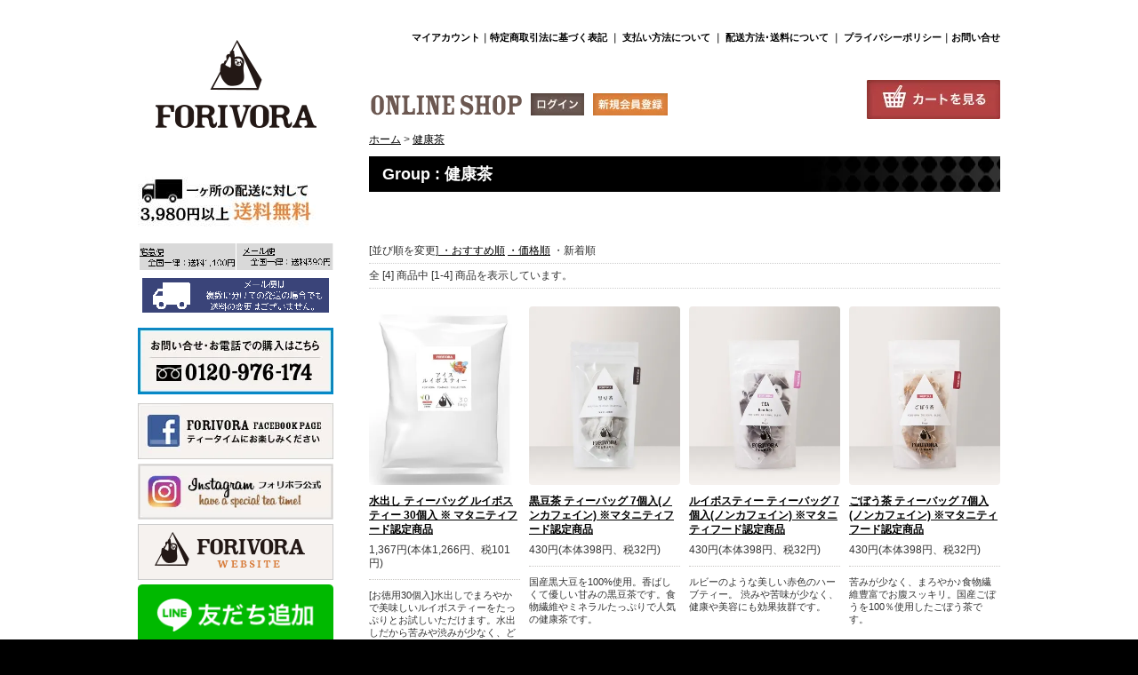

--- FILE ---
content_type: text/html; charset=EUC-JP
request_url: https://www.forivora-shop.com/?mode=grp&gid=1785132&sort=n
body_size: 8776
content:
<!DOCTYPE html PUBLIC "-//W3C//DTD XHTML 1.0 Transitional//EN" "http://www.w3.org/TR/xhtml1/DTD/xhtml1-transitional.dtd">
<html xmlns:og="http://ogp.me/ns#" xmlns:fb="http://www.facebook.com/2008/fbml" xmlns:mixi="http://mixi-platform.com/ns#" xmlns="http://www.w3.org/1999/xhtml" xml:lang="ja" lang="ja" dir="ltr">
<head>
<meta http-equiv="content-type" content="text/html; charset=euc-jp" />
<meta http-equiv="X-UA-Compatible" content="IE=edge,chrome=1" />
<title>健康茶 - 〈 紅茶 ティーバッグ / 珈琲 バッグ 専門店 〉 FORIVORA TEABAGS 公式通販｜ティータイムのお店</title>
<meta name="Keywords" content="健康茶,ティーバッグコーヒー,ドリップ,ドリップコーヒー,デカフェ,カフェインレス,カフェインレスコーヒー,フォリボラ,forivora,紅茶,ティーバッグ,ティーパック,コーヒー,ジャスミン,アールグレイ,ダージリン,金平糖入りフレーバーティー,シナモンジンジャー,黒豆茶,ごぼう茶,フルーツティー,ローズヒップティー,ハーブティー,トロピカルフルーツティー,水出し紅茶,ルイボスティー,ノンカフェイン,カフェイン,紅茶専門店,通販,内祝い,ギフト,プチギフト,お中元,お歳暮,お年賀,誕生日プレゼント,プレゼント,オリジナル,かわいい,おしゃれ,おいしい,人気,お礼,マスカットティー,ピーチティー,ルイボスアールグレイ,紅茶お試し,コーヒーお試し,ラテお試し,ティーラテ,水出し,アイスティー,和紅茶,やぶきた茶,べにふうき" />
<meta name="Description" content="ティータイムのお店｜FORIVORA TEABAGS(フォリボラティーバッグス)はティータイムをもっとわくわくさせる紅茶ティーバッグ/コーヒー/ラテの公式オンラインショップです。ティーバッグ充填工場直営・お客様の元へ直送しているため、こだわりのお茶やコーヒーを手軽においしくお楽しみいただけます。プレゼント・ギフトや手土産、御祝にもぜひご利用くださいませ。" />
<meta name="Author" content="FORIVORA TEABAGS｜コウセイ産業株式会社" />
<meta name="Copyright" content="FORIVORA TEABAGS｜コウセイ産業株式会社" />
<meta http-equiv="content-style-type" content="text/css" />
<meta http-equiv="content-script-type" content="text/javascript" />
<link rel="stylesheet" href="https://img08.shop-pro.jp/PA01199/556/css/3/index.css?cmsp_timestamp=20260105081847" type="text/css" />

<link rel="alternate" type="application/rss+xml" title="rss" href="https://www.forivora-shop.com/?mode=rss" />
<link rel="alternate" media="handheld" type="text/html" href="https://www.forivora-shop.com/?mode=grp&gid=1785132&sort=n" />
<link rel="shortcut icon" href="https://img08.shop-pro.jp/PA01199/556/favicon.ico?cmsp_timestamp=20240418172903" />
<script type="text/javascript" src="//ajax.googleapis.com/ajax/libs/jquery/1.7.2/jquery.min.js" ></script>
<meta property="og:title" content="健康茶 - 〈 紅茶 ティーバッグ / 珈琲 バッグ 専門店 〉 FORIVORA TEABAGS 公式通販｜ティータイムのお店" />
<meta property="og:description" content="ティータイムのお店｜FORIVORA TEABAGS(フォリボラティーバッグス)はティータイムをもっとわくわくさせる紅茶ティーバッグ/コーヒー/ラテの公式オンラインショップです。ティーバッグ充填工場直営・お客様の元へ直送しているため、こだわりのお茶やコーヒーを手軽においしくお楽しみいただけます。プレゼント・ギフトや手土産、御祝にもぜひご利用くださいませ。" />
<meta property="og:url" content="https://www.forivora-shop.com?mode=grp&gid=1785132&sort=n" />
<meta property="og:site_name" content="〈 紅茶 ティーバッグ / 珈琲 バッグ 専門店 〉 FORIVORA TEABAGS 公式通販｜ティータイムのお店" />
<meta property="og:image" content=""/>
<!-- Global site tag (gtag.js) - Google Analytics -->
<script async src="https://www.googletagmanager.com/gtag/js?id=G-HT0WY140NV"></script>
<script>
  window.dataLayer = window.dataLayer || [];
  function gtag(){dataLayer.push(arguments);}
  gtag('js', new Date());

  gtag('config', 'G-HT0WY140NV');
</script>
<script type="text/javascript">

  var _gaq = _gaq || [];
  _gaq.push(['_setAccount', 'UA-36816647-2']);
  _gaq.push(['_trackPageview']);

  (function() {
    var ga = document.createElement('script'); ga.type = 'text/javascript'; ga.async = true;
    ga.src = ('https:' == document.location.protocol ? 'https://ssl' : 'http://www') + '.google-analytics.com/ga.js';
    var s = document.getElementsByTagName('script')[0]; s.parentNode.insertBefore(ga, s);
  })();

</script>
<meta name="ecbooster" content="ae4b2b03-cb47-4274-873b-1937223a6353" />
<script>
  !(function (w, d, t, u, n, s, c) {
    w[n] = w[n] || function () {
      (w[n].queue = w[n].queue || []).push(arguments);
    };
    s = d.createElement(t);
    c = d.getElementsByTagName(t)[0];
    s.async = 1;
    s.src = u;
    c.parentNode.insertBefore(s, c);
  })(window, document, 'script', 'https://tag.ecbooster.jp/production/colormeshop/ae4b2b03-cb47-4274-873b-1937223a6353/3d4ec547-c8c3-4344-9047-ce7c4d13c6d7.js', 'ecbooster_tag');
</script>

<meta name="google-site-verification" content="WYEvvpAiIwbf4B-JOtBpX4SiCedi8jDnQp_GofUozpE" />
<script>
  var Colorme = {"page":"product_list","shop":{"account_id":"PA01199556","title":"\u3008 \u7d05\u8336 \u30c6\u30a3\u30fc\u30d0\u30c3\u30b0 \/ \u73c8\u7432 \u30d0\u30c3\u30b0 \u5c02\u9580\u5e97 \u3009 FORIVORA TEABAGS \u516c\u5f0f\u901a\u8ca9\uff5c\u30c6\u30a3\u30fc\u30bf\u30a4\u30e0\u306e\u304a\u5e97"},"basket":{"total_price":0,"items":[]},"customer":{"id":null}};

  (function() {
    function insertScriptTags() {
      var scriptTagDetails = [{"src":"https:\/\/welcome-coupon.colorme.app\/js\/coupon.js?account_id=PA01199556","integrity":null},{"src":"https:\/\/disable-right-click.colorme.app\/js\/disable-right-click.js","integrity":null}];
      var entry = document.getElementsByTagName('script')[0];

      scriptTagDetails.forEach(function(tagDetail) {
        var script = document.createElement('script');

        script.type = 'text/javascript';
        script.src = tagDetail.src;
        script.async = true;

        if( tagDetail.integrity ) {
          script.integrity = tagDetail.integrity;
          script.setAttribute('crossorigin', 'anonymous');
        }

        entry.parentNode.insertBefore(script, entry);
      })
    }

    window.addEventListener('load', insertScriptTags, false);
  })();
</script><script>
  var Colorme = {"page":"product_list","shop":{"account_id":"PA01199556","title":"\u3008 \u7d05\u8336 \u30c6\u30a3\u30fc\u30d0\u30c3\u30b0 \/ \u73c8\u7432 \u30d0\u30c3\u30b0 \u5c02\u9580\u5e97 \u3009 FORIVORA TEABAGS \u516c\u5f0f\u901a\u8ca9\uff5c\u30c6\u30a3\u30fc\u30bf\u30a4\u30e0\u306e\u304a\u5e97"},"basket":{"total_price":0,"items":[]},"customer":{"id":null}};

  (function() {
    function insertFastScriptTags() {
      var scriptTagDetails = [{"src":"https:\/\/custom-options-assets.colorme.app\/custom-options-es5.js","integrity":null}];
      var entry = document.getElementsByTagName('script')[0];

      scriptTagDetails.forEach(function(tagDetail) {
        var script = document.createElement('script');

        script.type = 'text/javascript';
        script.src = tagDetail.src;
        script.async = true;

        if( tagDetail.integrity ) {
          script.integrity = tagDetail.integrity;
          script.setAttribute('crossorigin', 'anonymous');
        }

        entry.parentNode.insertBefore(script, entry);
      })
    }

    window.addEventListener('DOMContentLoaded', insertFastScriptTags, false);
  })();
</script>
<script async src="https://zen.one/analytics.js"></script>
</head>
<body>
<meta name="colorme-acc-payload" content="?st=1&pt=10033&ut=1785132&at=PA01199556&v=20260120171211&re=&cn=0d28a47ffaad8c1ab843134844245bb5" width="1" height="1" alt="" /><script>!function(){"use strict";Array.prototype.slice.call(document.getElementsByTagName("script")).filter((function(t){return t.src&&t.src.match(new RegExp("dist/acc-track.js$"))})).forEach((function(t){return document.body.removeChild(t)})),function t(c){var r=arguments.length>1&&void 0!==arguments[1]?arguments[1]:0;if(!(r>=c.length)){var e=document.createElement("script");e.onerror=function(){return t(c,r+1)},e.src="https://"+c[r]+"/dist/acc-track.js?rev=3",document.body.appendChild(e)}}(["acclog001.shop-pro.jp","acclog002.shop-pro.jp"])}();</script><meta name="p:domain_verify" content="5113b3edba356f42dbb26944fc5cba44"/>

<script async src="https://www.googletagmanager.com/gtag/js?id=G-HT0WY140NV"></script>
<script>
  window.dataLayer = window.dataLayer || [];
  function gtag(){dataLayer.push(arguments);}
  gtag('js', new Date());

  gtag('config', 'G-HT0WY140NV');
</script>
<div id="fb-root"></div>
<script>(function(d, s, id) {
var js, fjs = d.getElementsByTagName(s)[0];
if (d.getElementById(id)) return;
js = d.createElement(s); js.id = id;
js.src = "//connect.facebook.net/ja_JP/all.js#xfbml=1&appId=339854639454970";
fjs.parentNode.insertBefore(js, fjs);
}(document, 'script', 'facebook-jssdk'));</script>
<div id="wrapper">
<div id="head" class="clearfix">
<h1><a href="./"><img src="https://img08.shop-pro.jp/PA01199/556/etc/logo02.gif?cmsp_timestamp=20171221184429" alt="FORIVORA TEABAGS 【本格ティーバッグ　フォリボラ　ティーバッグス】"></a></h1>
<div id="h_right" class="clearfix">
<p id="headmenu"><a href="https://www.forivora-shop.com/?mode=myaccount">マイアカウント</a>｜<a href="https://www.forivora-shop.com/?mode=sk">特定商取引法に基づく表記</a> ｜ <a href="https://www.forivora-shop.com/?mode=sk#payment">支払い方法について</a> ｜<a href="https://www.forivora-shop.com/?mode=sk#delivery"> 配送方法･送料について</a> ｜ <a href="https://www.forivora-shop.com/?mode=privacy">プライバシーポリシー</a>｜<a href="https://forivora.shop-pro.jp/customer/inquiries/new">お問い合せ</a></p>
<div id="ontit"><img src="https://img08.shop-pro.jp/PA01199/556/etc/onlineshop.gif?2128" width="172" height="23" alt="オンラインショップ" /><a href="https://www.forivora-shop.com/?mode=login&shop_back_url=https%3A%2F%2Fwww.forivora-shop.com%2F"><img src="https://img08.shop-pro.jp/PA01199/556/etc/btn_login.jpg?2043005830" width="60" height="25" alt="ログイン" /></a><a href="https://www.forivora-shop.com/customer/signup/new"><img src="https://img08.shop-pro.jp/PA01199/556/etc/btn_member.jpg?2043005842" width="84" height="25" alt="新規会員登録" /></a></div>
<div id="cartbtn"><a href="https://www.forivora-shop.com/cart/proxy/basket?shop_id=PA01199556&shop_domain=forivora-shop.com"><img src="https://img08.shop-pro.jp/PA01199/556/etc/cart_btn.jpg?2141" width="150" height="44" alt="カートを見る" /></a></div>
</div>
</div>
<div id="main" class="clearfix">
<div id="sidebar">
<div class="banaarea">
<p><img src="https://image.rakuten.co.jp/forivora/cabinet/imgrc0103559971.jpg"></p>
	<p><img src="https://img08.shop-pro.jp/PA01199/556/etc_base64/x9vB96Xppdml6w.png?cmsp_timestamp=20240514133336"  alt="配送ラベル" width="220px"/></p>
	
<p><img src="https://img08.shop-pro.jp/PA01199/556/etc/tel_bana.jpg?2168" alt="お電話での購入はこちら" /></p>
<p><a href="https://www.instagram.com/forivora_teabags/?fbclid=IwAR2hgRz5JMqVJYcYaOJnER4gHo1Uv-lLgUP-GZf-ZtcUPoDW5OtDSDCHjN0">

<p><a href="https://www.facebook.com/forivora" target="_blank"><img src="https://img08.shop-pro.jp/PA01199/556/etc/fb_bana.jpg?211200" width="220" height="63" alt="FORIVORA facebook pageティータイムにお楽しみください" /></a></p>
	<p><a href="https://www.instagram.com/forivora_teabags/?fbclid=IwAR2hgRz5JMqVJYcYaOJnER4gHo1Uv-lLgUP-GZf-ZtcUPoDW5OtDSDCHjN0"><img src="https://img08.shop-pro.jp/PA01199/556/etc/Instagram%A5%D0%A5%CA%A1%BC%28PC%CD%D1left%29.jpg?cmsp_timestamp=20210301171654" width="220" height="63" alt="FORIVORA Instagram page have a special teatime"></a></p>
			
<p><a href="http://forivora-teabags.com/" target="_blank"><img src="https://img08.shop-pro.jp/PA01199/556/etc/website_bana.gif?cmsp_timestamp=20171221190159" width="220" height="63" alt="FORIVORA TEABAGS 【本格ティーバッグ　フォリボラ　ティーバッグス】 WEBSITE" /></a></p>
	<a href="https://lin.ee/K2x7oAW"><img height="100%" border="0" width="100%" src="https://scdn.line-apps.com/n/line_add_friends/btn/ja.png"></a><br>
	<p>
		／LINE限定クーポン発行中＼
	</p>
		<a href="https://furusato-yaizu.jp/items/?g_name=FORIVORA&start=1"><img src="https://image.rakuten.co.jp/forivora/cabinet/08233427/imgrc0085552308.jpg" width="220" height="63" alt="焼津市ふるさと納税"></a><br>
	<link href="https://fonts.googleapis.com/css?family=M+PLUS+Rounded+1c" rel="stylesheet">
<link href="https://fonts.googleapis.com/css2?family=Lobster&display=swap" rel="stylesheet">
<br>  <div class="side_section side_section_cal">
    <div class="side_cal">
      <table class="tbl_calendar">
    <caption>2026年1月</caption>
    <tr>
        <th class="sun">日</th>
        <th>月</th>
        <th>火</th>
        <th>水</th>
        <th>木</th>
        <th>金</th>
        <th class="sat">土</th>
    </tr>
    <tr>
<td></td>
<td></td>
<td></td>
<td></td>
<td class="thu holiday" style="background-color: #e5bebe;">1</td>
<td class="fri" style="background-color: #e5bebe;">2</td>
<td class="sat" style="background-color: #e5bebe;">3</td>
</tr>
<tr>
<td class="sun" style="background-color: #e5bebe;">4</td>
<td class="mon">5</td>
<td class="tue">6</td>
<td class="wed">7</td>
<td class="thu">8</td>
<td class="fri">9</td>
<td class="sat" style="background-color: #e5bebe;">10</td>
</tr>
<tr>
<td class="sun" style="background-color: #e5bebe;">11</td>
<td class="mon holiday" style="background-color: #e5bebe;">12</td>
<td class="tue">13</td>
<td class="wed">14</td>
<td class="thu">15</td>
<td class="fri">16</td>
<td class="sat" style="background-color: #e5bebe;">17</td>
</tr>
<tr>
<td class="sun" style="background-color: #e5bebe;">18</td>
<td class="mon">19</td>
<td class="tue">20</td>
<td class="wed">21</td>
<td class="thu">22</td>
<td class="fri">23</td>
<td class="sat" style="background-color: #e5bebe;">24</td>
</tr>
<tr>
<td class="sun" style="background-color: #e5bebe;">25</td>
<td class="mon">26</td>
<td class="tue">27</td>
<td class="wed">28</td>
<td class="thu">29</td>
<td class="fri">30</td>
<td class="sat" style="background-color: #e5bebe;">31</td>
</tr>
</table><table class="tbl_calendar">
    <caption>2026年2月</caption>
    <tr>
        <th class="sun">日</th>
        <th>月</th>
        <th>火</th>
        <th>水</th>
        <th>木</th>
        <th>金</th>
        <th class="sat">土</th>
    </tr>
    <tr>
<td class="sun" style="background-color: #e5bebe;">1</td>
<td class="mon">2</td>
<td class="tue">3</td>
<td class="wed">4</td>
<td class="thu">5</td>
<td class="fri">6</td>
<td class="sat" style="background-color: #e5bebe;">7</td>
</tr>
<tr>
<td class="sun" style="background-color: #e5bebe;">8</td>
<td class="mon">9</td>
<td class="tue">10</td>
<td class="wed holiday" style="background-color: #e5bebe;">11</td>
<td class="thu">12</td>
<td class="fri">13</td>
<td class="sat" style="background-color: #e5bebe;">14</td>
</tr>
<tr>
<td class="sun" style="background-color: #e5bebe;">15</td>
<td class="mon">16</td>
<td class="tue">17</td>
<td class="wed">18</td>
<td class="thu">19</td>
<td class="fri">20</td>
<td class="sat" style="background-color: #e5bebe;">21</td>
</tr>
<tr>
<td class="sun" style="background-color: #e5bebe;">22</td>
<td class="mon holiday" style="background-color: #e5bebe;">23</td>
<td class="tue">24</td>
<td class="wed">25</td>
<td class="thu">26</td>
<td class="fri">27</td>
<td class="sat" style="background-color: #e5bebe;">28</td>
</tr>
</table>
    </div>
    
      <div class="side_cal_memo">
     <br>   <div style="border-radius: 5px; border: 1px dashed #e5bebe;font-size: 100%; margin: 20px; padding: 20px;">
色付きの日付は発送がお休みとなります。<br>
何卒ご了承いただきますようお願い申し上げます。</div>
				
      </div>
      </div>
		<br>
		 <div style="border: #e5bebe solid 1px; font-size: 100%; padding: 20px;"> 当店は、資源保護等の観点からペーパーレス化を実施しております。納品書・領収書等の発行をご希望の場合は、ご注文時にチェックをお願いいたします。<br>
<b>【適格請求書(インボイス)の発行について】</b><br>
当店では、適格請求書(インボイス)の発行に対応しております。<br>
<b>「領収書+納品書」</b>または<b>「領収書+発送メール」</b>のどちらかにて交付可能ですので、ご注文時にご希望の交付方法にチェックをお願いいたします。<br>
<b>※納品書、請求書のみでは適格請求書要件を満たしておりませんのでご注意くださいませ。</b> </div>
  <br>
<p><a href="http://forivora-teabags.com/info/page001.html" target="_blank">
	<img src="https://img08.shop-pro.jp/PA01199/556/etc/%B5%B6%A5%B5%A5%A4%A5%C8%C3%ED%B0%D5%B4%AD%B5%AF.gif?cmsp_timestamp=20210219121921" width="220" height="63" alt="偽通販サイトにご注意ください" /></a></p>
</div>
<form action="https://www.forivora-shop.com/" method="GET" id="search">
<input type="hidden" name="mode" value="srh" />
<select name="cid" style="width:220px;">
<option value="">全ての商品から</option>
<option value="2766095,0">こんぺい糖入りシリーズ</option>
<option value="2851321,0">SWEETS(スイーツ)</option>
<option value="2948467,0">フォリボラコーヒー</option>
<option value="1432102,0">はじめての方におすすめ</option>
<option value="2378726,0">TEA</option>
<option value="2378725,0">DRIP COFFEE</option>
<option value="2762888,0">TEABAG COFFEE</option>
<option value="2378727,0">LATTE</option>
<option value="2753457,0">GIFT SET</option>
</select>
<input type="text" name="keyword" style="margin:5px 5px 0px 0px;width:160px;"><input type="submit" value="検索" />
</form>

<div id="catnavi">
<h2>CATEGORY<span>カテゴリ</span></h2>
<ul>
<li><a href="https://www.forivora-shop.com/?mode=cate&cbid=2766095&csid=0">こんぺい糖入りシリーズ</a></li><li><a href="https://www.forivora-shop.com/?mode=cate&cbid=2851321&csid=0">SWEETS(スイーツ)</a></li><li><a href="https://www.forivora-shop.com/?mode=cate&cbid=2948467&csid=0">フォリボラコーヒー</a></li><li><a href="https://www.forivora-shop.com/?mode=cate&cbid=1432102&csid=0">はじめての方におすすめ</a></li><li><a href="https://www.forivora-shop.com/?mode=cate&cbid=2378726&csid=0">TEA</a></li><li><a href="https://www.forivora-shop.com/?mode=cate&cbid=2378725&csid=0">DRIP COFFEE</a></li><li><a href="https://www.forivora-shop.com/?mode=cate&cbid=2762888&csid=0">TEABAG COFFEE</a></li><li><a href="https://www.forivora-shop.com/?mode=cate&cbid=2378727&csid=0">LATTE</a></li><li><a href="https://www.forivora-shop.com/?mode=cate&cbid=2753457&csid=0">GIFT SET</a></li>	<link href="https://fonts.googleapis.com/css?family=M+PLUS+Rounded+1c" rel="stylesheet">
</ul>
</div>

<div class="s_navi">
<h2>RECOMMEND<span>オススメ商品</span></h2>
<ul>
<li><a href="?pid=54913591">紅茶ティーバッグ 個包装12種類 バラエティボックス</a></li><li><a href="?pid=158004746">FORIVORA | 水出しアイスティーバッグ ルイボスティー｜ティーバッグ10個入り｜ノンカフェイン ※マタニティフード認定商品</a></li><li><a href="?pid=162831897">ピーチティー マスカットティー ルイボスアールグレイティー 個包装12個 選べるアソートセット ※マタニティフード認定商品</a></li><li><a href="?pid=162969431">【送料無料】ティーバッグコーヒーお試しセット 9杯 ビター ライト デカフェ※お届けにお時間をいただいております※<img class='new_mark_img2' src='https://img.shop-pro.jp/img/new/icons61.gif' style='border:none;display:inline;margin:0px;padding:0px;width:auto;' /></a></li><li><a href="?pid=163048040">【送料無料】ドリップコーヒー お試しセット 9杯 ビター ライト デカフェ<img class='new_mark_img2' src='https://img.shop-pro.jp/img/new/icons61.gif' style='border:none;display:inline;margin:0px;padding:0px;width:auto;' /></a></li><li><a href="?pid=163977463">ティーバッグコーヒー King Select (ビター)10P</a></li><li><a href="?pid=163983166">ティーバッグコーヒー Jack Select(ライト)10P※お届けにお時間をいただいております※</a></li><li><a href="?pid=163984989">ティーバッグコーヒー Queen Select（ デカフェ ）10P ( カフェインレス コーヒー )</a></li><li><a href="?pid=164038959">ティーバッグコーヒー King Select (ビター) 30P</a></li><li><a href="?pid=164039192">ティーバッグコーヒー Jack Select (ライト) 30P※お届けにお時間をいただいております※</a></li><li><a href="?pid=164039648">ティーバッグコーヒー Queen Select ( デカフェ ) 30P （ カフェインレス コーヒー ）</a></li><li><a href="?pid=164041062">【送料無料】ティーバッグコーヒー King Select (ビター) 60P<img class='new_mark_img2' src='https://img.shop-pro.jp/img/new/icons61.gif' style='border:none;display:inline;margin:0px;padding:0px;width:auto;' /></a></li><li><a href="?pid=164042627">【送料無料】ティーバッグコーヒー Jack Select (ライト) 60P※お届けにお時間をいただいております※<img class='new_mark_img2' src='https://img.shop-pro.jp/img/new/icons61.gif' style='border:none;display:inline;margin:0px;padding:0px;width:auto;' /></a></li><li><a href="?pid=164044868">【送料無料】ティーバッグコーヒー Queen Select ( デカフェ ) 60P （ カフェインレス コーヒー ）<img class='new_mark_img2' src='https://img.shop-pro.jp/img/new/icons61.gif' style='border:none;display:inline;margin:0px;padding:0px;width:auto;' /></a></li><li><a href="?pid=164057523">【送料無料】ティーバッグコーヒー King Select (ビター) 100P<img class='new_mark_img2' src='https://img.shop-pro.jp/img/new/icons61.gif' style='border:none;display:inline;margin:0px;padding:0px;width:auto;' /></a></li><li><a href="?pid=164058744">【送料無料】ティーバッグコーヒー Jack Select (ライト) 100P※お届けにお時間をいただいております※<img class='new_mark_img2' src='https://img.shop-pro.jp/img/new/icons61.gif' style='border:none;display:inline;margin:0px;padding:0px;width:auto;' /></a></li><li><a href="?pid=164060824">【送料無料】ティーバッグコーヒー Queen Select ( デカフェ ) 100P（ カフェインレス コーヒー ）<img class='new_mark_img2' src='https://img.shop-pro.jp/img/new/icons61.gif' style='border:none;display:inline;margin:0px;padding:0px;width:auto;' /></a></li><li><a href="?pid=165731240">FORIVORA｜12種 紅茶ティーバッグ バラエティボックス GIFT SET</a></li><li><a href="?pid=166067337">FORIVORA｜ドリップコーヒー　3種アソートギフトセット</a></li><li><a href="?pid=166285225">FORIVORA｜えらべるプチギフト [コーヒーセット/ラテセット]</a></li><li><a href="?pid=166328789">こんぺい糖入り フルーツティー  ギフト 選べる 2種類 今治タオル ハンカチ マスカットティー ピーチティー ベリーティー ルイボスアールグレイティー 金平糖</a></li><li><a href="?pid=166569889">こんぺい糖入り フルーツティー ギフト 4種 28杯 マスカットティー ピーチティー ベリーティー ルイボス アールグレイ ティー 金平糖</a></li><li><a href="?pid=172932337"><img class='new_mark_img1' src='https://img.shop-pro.jp/img/new/icons30.gif' style='border:none;display:inline;margin:0px;padding:0px;width:auto;' />【期間限定商品・送料無料】　スペシャルティ－コーヒービーンズ チョコレート 80g 珈琲豆 チョコレート 珈琲 ( ミルクチョコレート ) ※メール便1通につき3袋まで可※　～たべるコーヒー豆～</a></li><li><a href="?pid=173472800">ルイボスアールグレイティー アソートセット｜FORIVORA ＜ノンカフェイン＞</a></li><li><a href="?pid=183514704">【送料無料】フォリボラコーヒー お試しセット 9杯  マイルド　ビター　モカ<img class='new_mark_img2' src='https://img.shop-pro.jp/img/new/icons61.gif' style='border:none;display:inline;margin:0px;padding:0px;width:auto;' /></a></li><li><a href="?pid=185287517">【送料無料】フォリボラコーヒー 飲み比べ 30杯  マイルド　ビター　モカ　※今だけ通常2980円&#10145;2500円で販売中！※<img class='new_mark_img2' src='https://img.shop-pro.jp/img/new/icons61.gif' style='border:none;display:inline;margin:0px;padding:0px;width:auto;' /></a></li><li><a href="?pid=153132809">FORIVORA｜水出しアイスティーバッグ ルイボストロピカルティー｜ティーバッグ10個入り｜ノンカフェイン ※マタニティフード認定商品</a></li><li><a href="?pid=153133000">FORIVORA｜水出しアイスティーバッグ ルイボスアールグレイティー｜ティーバッグ10個入り｜ノンカフェイン ※マタニティフード認定商品</a></li><li><a href="?pid=53215162">ごぼう茶 ティーバッグ 7個入(ノンカフェイン) ※マタニティフード認定商品</a></li><li><a href="?pid=73696779">黒豆茶 ティーバッグ 7個入(ノンカフェイン) ※マタニティフード認定商品</a></li><li><a href="?pid=53215512">トロピカルフルーツ ティーバッグ 7個入</a></li><li><a href="?pid=53216169">ローズヒップハイビスカス ティーバッグ 7個入 (ノンカフェイン)</a></li><li><a href="?pid=148532855">こんぺい糖入り ベリーティー ティーバッグ 7個入 ※マタニティフード認定商品</a></li><li><a href="?pid=148534170">こんぺい糖入り マスカットティー ティーバッグ 7個入 ※マタニティフード認定商品</a></li><li><a href="?pid=148534232">こんぺい糖入り ピーチティー ティーバッグ 7個入 ※マタニティフード認定商品</a></li><li><a href="?pid=148534265">こんぺい糖入り ルイボスアールグレイティー ティーバッグ 7個入 (ノンカフェイン) ※マタニティフード認定商品</a></li></ul>
</div>

<div class="s_navi">
<h2>MAIL MAGAZINE<span>メルマガ</span></h2>
<ul>
<li><a href="https://forivora.shop-pro.jp/customer/newsletter/subscriptions/new">メルマガ登録・解除はこちら</a></li>
</ul>
</div>

</div>

<div id="content">

<p class="pan"><a href="/">ホーム</a>&nbsp;&gt;&nbsp;<a href="https://www.forivora-shop.com/?mode=grp&gid=1785132">健康茶</a>
</p>
<div class="indexbox clearfix">
<h2 class="listtit">Group : 
健康茶
</h2>



</div>
<br class="clear" />


<div class="spbox">
<p class="sort">[並び順を変更]<a href="?mode=grp&gid=1785132"> ・おすすめ順</a>        					        						<a href="?mode=grp&gid=1785132&sort=p">・価格順</a>        					<span class="bold"> ・新着順</span>
</p>
<p class="hyouji">全 [4] 商品中 [1-4] 商品を表示しています。</p>
</div>

<div class="listarea">
<div class="imglist">
<p><a href="?pid=176145456"><img src="https://img08.shop-pro.jp/PA01199/556/product/176145456_th.jpg?cmsp_timestamp=20240401142751" alt="" /></a>
</p>
<h3><a href="?pid=176145456">水出し ティーバッグ ルイボスティー 30個入 ※ マタニティフード認定商品</a></h3>

<p class="price_all">
1,367円(本体1,266円、税101円)
</p>
<p class="des">[お徳用30個入]水出しでまろやかで美味しいルイボスティーをたっぷりとお試しいただけます。水出しだから苦みや渋みが少なく、どなたでも飲みやすいルイボスティーとなっております。</p>
</div>



<div class="imglist">
<p><a href="?pid=73696779"><img src="https://img08.shop-pro.jp/PA01199/556/product/73696779_th.jpg?cmsp_timestamp=20180115172436" alt="" /></a>
</p>
<h3><a href="?pid=73696779">黒豆茶 ティーバッグ 7個入(ノンカフェイン) ※マタニティフード認定商品</a></h3>

<p class="price_all">
430円(本体398円、税32円)
</p>
<p class="des">国産黒大豆を100%使用。香ばしくて優しい甘みの黒豆茶です。食物繊維やミネラルたっぷりで人気の健康茶です。</p>
</div>



<div class="imglist">
<p><a href="?pid=53215855"><img src="https://img08.shop-pro.jp/PA01199/556/product/53215855_th.jpg?cmsp_timestamp=20180115180613" alt="" /></a>
</p>
<h3><a href="?pid=53215855">ルイボスティー ティーバッグ 7個入(ノンカフェイン) ※マタニティフード認定商品</a></h3>

<p class="price_all">
430円(本体398円、税32円)
</p>
<p class="des">ルビーのような美しい赤色のハーブティー。 渋みや苦味が少なく、健康や美容にも効果抜群です。</p>
</div>



<div class="imglist">
<p><a href="?pid=53215162"><img src="https://img08.shop-pro.jp/PA01199/556/product/53215162_th.jpg?cmsp_timestamp=20180115175630" alt="" /></a>
</p>
<h3><a href="?pid=53215162">ごぼう茶 ティーバッグ 7個入(ノンカフェイン) ※マタニティフード認定商品</a></h3>

<p class="price_all">
430円(本体398円、税32円)
</p>
<p class="des">苦みが少なく、まろやか♪食物繊維豊富でお腹スッキリ。国産ごぼうを100％使用したごぼう茶です。</p>
</div>




<br class="clear" />

<div class="spbox">
<p class="hyouji">全 [4] 商品中 [1-4] 商品を表示しています。</p>
<div class="bnavi clearfix">
</div>
</div>

</div>


<div id="btntop"><a href="#ptop"><img src="https://img08.shop-pro.jp/PA01199/556/etc/gotop_btn.gif?211400" width="34" height="34" alt="ページトップへもどる" /></a></div>
</div>

</div>

<div class="clear"></div>
<div id="fbarea"><fb:like-box href="https://www.facebook.com/forivora" width="973" height="185" show_faces="true" stream="false" header="false"></fb:like-box></div>
</div>

<div id="foot"><img src="https://img08.shop-pro.jp/PA01199/556/etc/footimg.gif?cmsp_timestamp=20171221184231" width="434" height="34" alt="FORIVORA TEABAGS フォリボラ　ティーバッグス TEL：0120-976-174"></div>
<script type="text/javascript" src="https://forivora-teabags.com/onlineshop/jquery.easing.1.3.js"></script>
<script type="text/javascript" src="https://forivora-teabags.com/onlineshop/jquery.page-scroller.js"></script>
<script type="text/javascript" src="https://forivora-teabags.com/onlineshop/shop.js"></script><script type="text/javascript" src="https://www.forivora-shop.com/js/cart.js" ></script>
<script type="text/javascript" src="https://www.forivora-shop.com/js/async_cart_in.js" ></script>
<script type="text/javascript" src="https://www.forivora-shop.com/js/product_stock.js" ></script>
<script type="text/javascript" src="https://www.forivora-shop.com/js/js.cookie.js" ></script>
<script type="text/javascript" src="https://www.forivora-shop.com/js/favorite_button.js" ></script>
</body></html>

--- FILE ---
content_type: text/css
request_url: https://img08.shop-pro.jp/PA01199/556/css/3/index.css?cmsp_timestamp=20260105081847
body_size: 41852
content:
/* CSS Document */

* {
  padding: 0px;
  margin: 0px;
}

body {
  font-family: "Hiragino Kaku Gothic Pro", "ヒラギノ角ゴ Pro W3", "メイリオ", "Meiryo", "ＭＳ Ｐゴシック", sans-serif;
  -webkit-text-size-adjust: none;
  text-align: center;
  color: #333333;
  background-color: #000;
}

a img {
  border-top-style: none;
  border-right-style: none;
  border-bottom-style: none;
  border-left-style: none;
}

a {
  outline: none;
}

img {
  vertical-align: bottom;
  /*▽Chromeでの縮小表示ぼやけ防止▽*/
  -webkit-backface-visibility: hidden;
}

.left {
  float: left;
}

.right {
  float: right;
  padding-bottom: 35px;
  padding-left: 35px;
}

.clear {
  clear: both;
}

.clearfix:after {
  content: ".";
  display: block;
  clear: both;
  height: 0;
  visibility: hidden;
}

.clearfix {
  display: inline-block;
}

/* exlude MacIE5 \*/

* html .clearfix {
  height: 1%
}

.clearfix {
  display: block;
}

/* end MacIE5 */

a {
  color: #000;
  text-decoration: underline;
}

a:hover {
  color: #666;
  text-decoration: none;
}

#wrapper {
  background-color: #FFF;
}

#head {
  width: 970px;
  margin-right: auto;
  margin-left: auto;
  padding-top: 25px;
  /*position: relative;
  z-index: 10;*/
}

#head h1 {
  text-align: center;
  float: left;
  width: 220px;
  /*padding-bottom: 50px;*/
  padding-top: 20px;
}

#head #h_right {
  float: right;
  width: 720px;
  padding-bottom: 15px;
}

#head #h_right #headmenu {
  font-size: 11px;
  font-weight: bold;
  text-align: right;
  padding-top: 10px;
  padding-bottom: 40px;
}

#head #h_right #headmenu a {
  text-decoration: none;
}

#h_right #ontit {
  float: left;
  width: 400px;
  padding-top: 15px;
  padding-left: 10px;
  text-align: left;
  font-size: 12px;
  font-weight: normal;
}

#h_right #ontit img {
  vertical-align: bottom;
  padding-right: 10px;
}

#h_right #ontit a {
  text-decoration: none;
}

#puaru_how .read {
  padding-left: 36px;
  padding-right: 36px;
  width: 638px;
  height: 198px;
  position: absolute;
  top: -52px;
}

#puaru_how .read p {
  font-size: 14px;
}

#h_right #cartbtn {
  float: right;
  width: 150px;
}

#main {
  clear: both;
  width: 970px;
  margin-right: auto;
  margin-left: auto;
  text-align: left;
}

#main #sidebar {
  float: left;
  width: 220px;
  padding-bottom: 80px;
  padding-top: 50px;
}

#main #content {
  float: right;
  width: 720px;
  padding-bottom: 20px;
  /*position: relative;
  z-index: 5;*/
}

#foot {
  clear: both;
  padding-top: 20px;
  padding-bottom: 20px;
  text-align: right;
}

.spleft10 {
  padding-left: 10px;
}

.banaarea p {
  padding-bottom: 5px;
}

#sidebar #search {
  padding-top: 40px;
  padding-bottom: 30px;
}

#catnavi, .s_navi {
  padding-bottom: 28px;
  font-size: 12px;
  line-height: 140%;
}

#catnavi h2, .s_navi h2 {
  font-size: 18px;
  margin: 0px;
  padding-bottom: 0;
  font-family: 'Neuton', serif;
  vertical-align: middle;
  margin-bottom: 10px;
  letter-spacing: 0.02em;
}
#catnavi h2 span, .s_navi h2 span {
  font-family: sans-serif;
  font-size: 10px;
  margin-left: 0.5em;
  color: #d97f3a;
}

#catnavi ul, .s_navi ul {
  list-style-type: none;
}

#catnavi ul li {
  line-height: 0px;
}

#catnavi ul li a {
  line-height: normal;
  color: #000;
  font-size: 16px;
  font-weight: bold;
  text-decoration:none;
  background-color: #e5bebe;
  display: block;
  margin-bottom: 2px;
  padding: 10px;
  border-radius: 10px;
  text-align: center;
  font-family: "M PLUS Rounded 1c";
}

#catnavi ul li a:hover {
  background-color: #d3c1af;
}

#sidebar .s_navi ul {
  border-top-width: 1px;
  border-top-style: solid;
  border-top-color: #CCC;
}

#sidebar .s_navi ul li {
  font-size: 12px;
  line-height: 130%;
  border-bottom-width: 1px;
  border-bottom-style: solid;
  border-bottom-color: #CCC;
  padding-top: 10px;
  padding-bottom: 10px;
  padding-right: 0px;
  padding-left: 0px;
}

#sidebar .s_navi ul li a {
  text-decoration: none;
}

#content #mainimg {
  /*position: absolute;
  z-index: 5;
  top: -100px;*/
  padding-left: 10px;
}
.topbanaarea {
  padding-top: 25px;
}
.topbanawrap {
  padding-left: 10px;
}
.topbanawrap .inner {
  padding-bottom: 10px;
}
.topbanawrap .inner:last-child {
  padding-bottom: 0;
}
.topbanaarea a:hover img,
.topbanawrap a:hover img {
  opacity: .8;
}

#headlinebana {
  list-style-type: none;
  padding-bottom: 40px;
  clear: both;
}

#headlinebana li {
  float: left;
  padding-bottom: 10px;
  padding-left: 10px;
}

#content .listarea {
  clear: both;
}

#content .listarea .imglist p img {
  border-radius: 4px;
  -webkit-border-radius: 4px;/* Safari,Google Chrome用 */
  -moz-border-radius: 4px;/* Firefox用 */
  width: 170px;
  height: auto;
}

#content .listarea h2 {
  padding-bottom: 20px;
  padding-left: 10px;
  font-family: 'Neuton', sans-serif;
}

#content .listarea .imglist {
  width: 170px;
  padding-left: 10px;
  float: left;
  padding-bottom: 30px;
}

#content .listarea .imglist p {
  font-size: 12px;
  line-height: 130%;
  padding-bottom: 10px;
}

#content .listarea .imglist h3 {
  font-size: 12px;
  font-weight: bold;
  color: #000;
  line-height: 140%;
  padding-bottom: 8px;
}

#content .listarea .imglist p.des {
  font-size: 11px;
  border-top-width: 1px;
  border-top-style: dotted;
  border-top-color: #C8C5C2;
  margin-top: 0px;
  padding-top: 10px;
}

/*最近チェックした商品*/
#content .checarea {
  background-color: #F6F2EF;
  padding: 20px;
  margin-top: 20px;
  margin-bottom: 20px;
}

#content .checarea h4 {
  font-size: 14px;
  font-weight: bold;
  background-image: url(https://img08.shop-pro.jp/PA01199/556/etc/ico_a.gif?2134);
  background-repeat: no-repeat;
  background-position: left center;
  color: #000;
  padding-left: 15px;
  margin-bottom: 15px;
}

.checarea .chelist {
  float: left;
  width: 125px;
  padding-right: 5px;
  padding-left: 4px;
}

.checarea .imgarea img {
  border-radius: 3px;
  -webkit-border-radius: 3px;
  /* Safari,Google Chrome用 */
  -moz-border-radius: 3px;
  /* Firefox用 */
}

.checarea .chelist h5 {
  font-size: 11px;
  font-weight: bold;
  padding-top: 5px;
  padding-bottom: 3px;
}

.checarea .chelist p {
  font-size: 11px;
}

#fbarea {
  padding-top: 0px;
  clear: both;
  width: 973px;
  padding-bottom: 20px;
  margin-right: auto;
  margin-left: auto;
}

#btntop {
  padding-top: 40px;
  text-align: right;
}

#content .pan {
  font-size: 12px;
  margin-top: 0px;
  padding-bottom: 10px;
  margin-bottom: 0px;
  padding-left: 10px;
}

#content .listtit {
  color: #FFF;
  background-color: #000;
  width: 685px;
  font-weight: bold;
  font-size: 18px;
  background-image: url(https://img08.shop-pro.jp/PA01199/556/etc/tit_bg.jpg?2151);
  background-repeat: no-repeat;
  background-position: right center;
  margin-bottom: 10px;
  padding-top: 8px;
  padding-right: 10px;
  padding-bottom: 8px;
  padding-left: 15px;
}

#content .othertit {
  color: #FFF;
  background-color: #000;
  width: 685px;
  font-weight: bold;
  font-size: 14px;
  background-image: url(https://img08.shop-pro.jp/PA01199/556/etc/tit_bg.jpg?2151);
  background-repeat: no-repeat;
  background-position: right center;
  margin-bottom: 10px;
  padding-top: 8px;
  padding-right: 10px;
  padding-bottom: 8px;
  padding-left: 15px;
}

#content .subcatbox {
  font-size: 12px;
  background-color: #F6F2EF;
  text-align: center;
  width: 140px;
  margin-top: 10px;
  margin-bottom: 10px;
  float: left;
  margin-right: 7px;
  padding: 10px;
  margin-left: 7px;
}

#content .indexbox {
  padding-left: 10px;
  padding-bottom: 10px;
}

#content .indexbox p {
  padding-bottom: 10px;
  line-height: 150%;
}

#content .sort {
  font-size: 12px;
  border-bottom-width: 1px;
  border-bottom-style: dotted;
  border-bottom-color: #CCC;
  padding-bottom: 5px;
  padding-top: 0px;
}

#content .hyouji {
  font-size: 12px;
  border-bottom-width: 1px;
  border-bottom-style: dotted;
  border-bottom-color: #CCC;
  padding-bottom: 5px;
  padding-top: 5px;
}

#content .spbox {
  padding-top: 20px;
  padding-bottom: 20px;
  padding-left: 10px;
}

#content .back a {
  background-color: #000;
  color: #FFF;
  text-align: center;
  padding: 10px;
  width: 50px;
  font-size: 12px;
  line-height: 100%;
  display: block;
  text-decoration: none;
  float: left;
}

#content .back a:hover, #content .next a:hover {
  background-color: #666;
  color: #FFF;
}

#content .next a {
  background-color: #000;
  color: #FFF;
  text-align: center;
  padding: 10px;
  width: 50px;
  font-size: 12px;
  line-height: 100%;
  display: block;
  text-decoration: none;
  float: right;
}

#content .commentarea {
  border-bottom-width: 1px;
  border-bottom-style: solid;
  border-bottom-color: #000;
  margin-bottom: 30px;
  padding-bottom: 20px;
  padding-top: 10px;
  font-size: 12px;
  line-height: 160%;
}

#content .commentarea h3 {
  font-size: 18px;
  line-height: 140%;
  font-weight: bold;
  padding-bottom: 15px;
}

#content .commentarea h4 {
  font-size: 14px;
  line-height: 140%;
  font-weight: bold;
  padding-bottom: 15px;
}

#content .price {
  font-size: 22px;
  font-family: Arial, Helvetica, sans-serif;
  font-weight: bold;
  padding-right: 5px;
}

#content .set {
  padding-top: 30px;
  padding-bottom: 15px;
}

#det p {
  font-size: 11px;
  line-height: 150%;
}

#content dl {
  padding-top: 10px;
  padding-bottom: 10px;
  clear: both;
}

#content dl dt {
  font-size: 12px;
  float: left;
  width: 50px;
  line-height: 100%;
}

#content dl dd {
  float: left;
  font-size: 12px;
  line-height: 100%;
}

#content dl dt.buydt {
  padding-top: 10px;
  float: left;
  font-size: 12px;
  line-height: 100%;
}
#content dl dt.selecttype {
  display: block;
  width: auto;
  padding-right: 12px;
  padding-top: 2px;
}

#deinfo table tr td {
  font-size: 12px;
  padding: 2px;
}
#deinfo dl {
  padding: 0 0 10px;
}
#deinfo .price {
  line-height: 280%;
}

#content .incart {
  clear: both;
  padding-top: 5px;
  padding-bottom: 20px;
}

#content .infoarea {
  margin-top: 15px;
  padding-top: 15px;
  border-top-width: 1px;
  border-top-style: solid;
  border-top-color: #CCC;
}

#content .infoarea ul {
  font-size: 11px;
  list-style-type: none;
  padding-bottom: 15px;
}

#content .infoarea ul .ico_b {
  background-image: url(https://img08.shop-pro.jp/PA01199/556/etc/ico_b.gif?2160);
  background-repeat: no-repeat;
  background-position: left center;
  padding-top: 2px;
  padding-bottom: 2px;
  padding-left: 15px;
}

#content .infoarea ul .ico_d {
  background-image: url(https://img08.shop-pro.jp/PA01199/556/etc/ico_c.gif?211003);
  background-repeat: no-repeat;
  background-position: left center;
  padding-top: 2px;
  padding-bottom: 2px;
  padding-left: 15px;
}

#content #det {
  padding-bottom: 30px;
  margin-bottom: 30px;
  border-bottom-width: 1px;
  border-bottom-style: solid;
  border-bottom-color: #000;
}

#content #imgarea {
  width: 390px;
  float: left;
}
#content #imgarea .mainimg img {
  max-width: 375px;
  height: auto;
}

.chelist .imgarea img {
  height: 147px;
  width: 125px;
}

#content #det #deinfo {
  width: 300px;
  float: right;
}

#imgarea .thumimg {
  padding-top: 10px;
}

#imgarea .thumimg li {
  float: left;
  list-style-type: none;
  padding-bottom: 10px;
  padding-right: 10px;
}

#imgarea .thumimg li img {
  height: auto;
  width: 86px;
}

#content #det #deinfo h2 {
  background-color: #FFF;
  color: #000;
  font-size: 18px;
  font-weight: bold;
  margin: 0px;
  padding-top: 0px;
  padding-right: 0px;
  padding-bottom: 40px;
  padding-left: 0px;
}

#ShopKeeper {
  border-right-width: 1px;
  border-bottom-width: 1px;
  border-right-style: solid;
  border-bottom-style: solid;
  border-right-color: #CCC;
  border-bottom-color: #CCC;
  margin-bottom: 20px;
}

#ShopKeeper tr th {
  background-color: #EDEDED;
  width: 160px;
  border-top-width: 1px;
  border-left-width: 1px;
  border-top-style: solid;
  border-left-style: solid;
  border-top-color: #CCC;
  border-left-color: #CCC;
  font-size: 12px;
  line-height: 140%;
  padding: 10px;
  text-align: left;
}

#ShopKeeper tr td {
  border-top-width: 1px;
  border-left-width: 1px;
  border-top-style: solid;
  border-left-style: solid;
  border-top-color: #CCC;
  border-left-color: #CCC;
  font-size: 12px;
  line-height: 140%;
  padding: 10px;
}

#main #pp {
  font-size: 12px;
  line-height: 140%;
}

.pe_title {
  background-color: #EDEDED;
  padding: 8px;
  margin-bottom: 10px;
}

.pe_note {
  padding-bottom: 20px;
  padding-right: 10px;
  padding-left: 10px;
}

#content .txt-search {
  background-color: #F6F2EF;
  padding: 10px;
  font-size: 14px;
  font-weight: bold;
  border-bottom-width: 1px;
  border-bottom-style: solid;
  border-bottom-color: #CCC;
}

#content .txt-hitNum {
  font-size: 12px;
  font-weight: bold;
  padding: 10px;
}

.description {
  border-top-width: 1px;
  border-top-style: solid;
  border-top-color: #CCC;
  border-right-width: 1px;
  border-right-style: solid;
  border-right-color: #CCC;
  font-size: 11px;
}

.description tr th {
  padding: 4px;
  background-color: #F5F2EF;
  text-align: center;
  border-bottom-width: 1px;
  border-left-width: 1px;
  border-bottom-style: solid;
  border-left-style: solid;
  border-bottom-color: #CCC;
  border-left-color: #CCC;
  line-height: 130%;
}

.description tr td {
  border-bottom-width: 1px;
  border-left-width: 1px;
  border-bottom-style: solid;
  border-left-style: solid;
  border-bottom-color: #CCC;
  border-left-color: #CCC;
  padding-top: 4px;
  padding-right: 4px;
  padding-bottom: 4px;
  padding-left: 6px;
  line-height: 130%;
}

.fb_iframe_widget {
  text-align: left;
  margin: 0px;
  padding: 0px;
}

#content #goboucha p {
  font-size: 14px;
  line-height: 160%;
  padding-bottom: 30px;
}

#gbc_top {
  background-image: url(https://img08.shop-pro.jp/PA01199/556/etc/gb_btm.gif?20130509130938);
  background-repeat: no-repeat;
  background-position: center bottom;
  padding-top: 0px;
  padding-bottom: 33px;
  font-size: 16px;
}

#gbc_top .in {
  background-image: url(https://img08.shop-pro.jp/PA01199/556/etc/gb_bgcol.gif?20130509130838);
  background-position: left top;
  padding-top: 23px;
  padding-right: 23px;
  padding-left: 23px;
  padding-bottom: 15px;
}

#content p.gbc_top_txt {
  padding-top: 7px;
  padding-bottom: 23px;
}

#goboucha h3 {
  padding-top: 15px;
}

.gbc_content {
  padding-top: 30px;
  padding-bottom: 30px;
  border-top-width: 1px;
  border-top-style: dotted;
  border-top-color: #633;
  clear: both;
  position: relative;
}

.gbco1box {
  width: 220px;
  padding-right: 25px;
  float: left;
}

.gbco1txt {
  border: 3px solid #633;
  color: #633;
  margin-top: 15px;
}

.gbco1txt .cat {
  border-bottom-width: 2px;
  border-bottom-style: solid;
  border-bottom-color: #633;
}

#content #goboucha .gbco1txt p {
  padding: 7px;
  line-height: 140%;
}

#content #goboucha p.disc {
  font-size: 12px;
}

#goboucha #gbc_top p {
  font-size: 15px;
}

.gbco2_left {
  float: left;
  width: 430px;
  padding-right: 30px;
}

#goboucha p.gbco2_txt {
  padding-bottom: 15px;
}

.gbc_st8 {
  position: absolute;
  left: 0;
  top: 186px;
}

/* アールグレイ詳細 */

#eglay_top {
  background-image: url(https://img08.shop-pro.jp/PA01199/556/etc/EG_topbg.jpg?202408160749);
  background-repeat: repeat-y;
  background-position: left top;
  padding-bottom: 25px;
}

#egray_try p, #egray_up p, #egray_how p {
  color: #793524;
}

.eg_top_txt {
  background-image: url(https://img08.shop-pro.jp/PA01199/556/etc/EG_topgirl.png?202408160656);
  background-repeat: no-repeat;
  background-position: 40px 18px;
  padding-right: 25px;
  padding-left: 300px;
  color: #793524;
  padding-top: 10px;
}

#content .eg_top_txt h3 {
  font-weight: bold;
  font-size: 18px;
  padding-bottom: 10px;
}

#content #eglay_top p {
  font-size: 14px;
}

#egray_try {
  background-image: url(https://img08.shop-pro.jp/PA01199/556/etc/EG_trybg.gif?202408160616);
  background-repeat: no-repeat;
  background-position: right top;
  background-color: #F1F1F1;
  padding-right: 30px;
  padding-left: 30px;
  padding-top: 44px;
}

#egray_try .box {
  width: 305px;
  padding-top: 40px;
}

p.eg_keyword img {
  padding-bottom: 10px;
}

#egray_try .box h3 {
  font-size: 18px;
  font-weight: bold;
  padding-bottom: 0px;
}

#egray_try .box.left h3 {
  color: #35A007;
}

#egray_try .box.right h3 {
  color: #BB4B00;
}

#egray_up {
  background-image: url(https://img08.shop-pro.jp/PA01199/556/etc/eg_upbg.gif?202408160556);
  background-repeat: no-repeat;
  background-position: right 20px;
  clear: both;
  padding-top: 40px;
  background-color: #FFE65E;
  padding-right: 30px;
  padding-left: 30px;
  padding-bottom: 10px;
}

#egray_up .freva {
  background-image: url(https://img08.shop-pro.jp/PA01199/556/etc/eg_up03.jpg?202408160545);
  background-repeat: no-repeat;
  background-position: 35px top;
  padding-left: 300px;
  height: 180px;
  padding-right: 10px;
  padding-top: 20px;
}

#content #egray_up h3 {
  font-weight: bold;
  color: #D0152A;
  background-color: #FFF;
  display: inline;
  border-radius: 5px;
  -webkit-border-radius: 5px;
  -moz-border-radius: 5px;
  padding-top: 8px;
  padding-right: 8px;
  padding-bottom: 7px;
  padding-left: 8px;
  font-size: 17px;
}

#egray_try p {
  font-size: 13px;
}

#egray_up .roots {
  width: 430px;
  padding-bottom: 15px;
  padding-top: 15px;
}

#egray_how {
  background-color: #F6F2EA;
  background-image: url(https://img08.shop-pro.jp/PA01199/556/etc/eg_howtobg.gif?202408160531);
  background-repeat: no-repeat;
  background-position: 427px 28px;
  padding: 30px;
}

p.rg_read {
  font-weight: bold;
  width: 370px;
  padding-bottom: 30px;
  font-size: 12px;
}

#content #egray_how h3 {
  font-weight: normal;
  color: #F6F2EA;
  background-color: #B84900;
  display: inline;
  padding-top: 8px;
  padding-right: 9px;
  padding-bottom: 7px;
  padding-left: 9px;
  border-radius: 5px;
  -webkit-border-radius: 5px;
  -moz-border-radius: 5px;
  font-size: 17px;
  margin: 0px;
}

#egray_how .boxa {
  width: 440px;
  clear: both;
  background-image: url(https://img08.shop-pro.jp/PA01199/556/etc/eg_howto03.gif?202408160518);
  background-repeat: no-repeat;
  background-position: left 21px;
  padding-left: 204px;
  height: 170px;
  padding-top: 40px;
}

#egray_how .boxb {
  width: 241px;
  float: right;
  margin-top: -40px;
  background-image: url(https://img08.shop-pro.jp/PA01199/556/etc/eg_howto04.gif?202408160505);
  background-repeat: no-repeat;
  background-position: left top;
  padding-left: 194px;
  padding-top: 30px;
  height: 152px;
}

#egray_how .boxc {
  float: left;
  width: 237px;
  background-image: url(https://img08.shop-pro.jp/PA01199/556/etc/eg_howto05.gif?202408160453);
  background-repeat: no-repeat;
  background-position: left top;
  margin-top: -17px;
  padding-top: 50px;
  padding-left: 203px;
  height: 115px;
}

#egray_how .boxd {
  float: right;
  width: 250px;
  background-image: url(https://img08.shop-pro.jp/PA01199/556/etc/eg_howto06.gif?202408160442);
  background-repeat: no-repeat;
  background-position: left top;
  padding-left: 260px;
  margin-top: 15px;
  height: 140px;
}

p.howtxt {
  padding-top: 10px;
  padding-left: 5px;
  font-size: 13px;
}

#egray_how ol {
  padding-top: 10px;
  padding-left: 25px;
}

#egray_how ol li {
  list-style-position: outside;
  color: #793524;
  font-size: 13px;
  padding-left: 0px;
}

.rbs_content {
  padding-top: 30px;
  padding-bottom: 30px;
  padding-right: 40px;
  padding-left: 40px;
}

.rbs_content.con1 {
  background-color: #FFEFC8;
  border-bottom-width: 1px;
  border-bottom-style: solid;
  border-bottom-color: #FFF;
  background-image: url(https://img08.shop-pro.jp/PA01199/556/etc/rbs_tryimg.gif?2125);
  background-repeat: no-repeat;
  background-position: 454px 80px;
}

.rbs_content.con2 {
  background-image: url(https://img08.shop-pro.jp/PA01199/556/etc/rbs_closebg.jpg?2110);
  background-repeat: repeat;
  background-position: left top;
}

.rbs_content.con2 .top {
  background-image: url(https://img08.shop-pro.jp/PA01199/556/etc/rbs_closeimg.jpg?210000);
  background-repeat: no-repeat;
  background-position: right top;
  height: 242px;
}

.rbs_content.con3 {
  background-color: #EE9F31;
  border-bottom-width: 1px;
  border-bottom-style: solid;
  border-bottom-color: #FFF;
  background-image: url(https://img08.shop-pro.jp/PA01199/556/etc/rbs_howimg.jpg?2142);
  background-repeat: no-repeat;
  background-position: 500px 35px;
  clear: both;
}

.rbs_content.con4 {
  background-color: #F6F2EF;
}

#content #rooibos p {
  font-size: 14px;
  line-height: 160%;
}

.rbs_try {
  height: 150px;
  background-repeat: no-repeat;
  background-position: left top;
  padding-top: 20px;
  padding-left: 235px;
}

.rbs_try.box1 {
  background-image: url(https://img08.shop-pro.jp/PA01199/556/etc/rbs_try01.gif?2129);
}

.rbs_try.box2 {
  background-image: url(https://img08.shop-pro.jp/PA01199/556/etc/rbs_try02.gif?209906);
}

.rbs_try.box3 {
  background-image: url(https://img08.shop-pro.jp/PA01199/556/etc/rbs_try03.gif?2151);
}

#rooibos .rbs_try h4 {
  font-size: 20px;
  font-weight: bold;
  padding-bottom: 12px;
}

#rooibos h3 {
  padding-top: 15px;
  padding-bottom: 25px;
  font-weight: bold;
}

#rooibos .pink {
  color: #D81844;
}

.rbs_content .oishi {
  width: 170px;
  float: left;
}

#content #rooibos .oishi p {
  font-size: 12px;
}

.oishi.ma {
  margin-right: 60px;
}

#rooibos .oishi h4 {
  padding-top: 5px;
  padding-bottom: 10px;
  font-weight: bold;
  font-size: 16px;
}

#rbs_how {
  background-color: #FAE2C2;
  padding-top: 20px;
  padding-bottom: 0px;
}

#rbs_how .boxl {
  float: left;
  width: 270px;
  padding-bottom: 15px;
  padding-left: 30px;
}

#rbs_how .boxr {
  float: right;
  width: 270px;
  padding-bottom: 15px;
  padding-right: 30px;
}

#rooibos #rbs_how h4 {
  font-weight: bold;
  padding-bottom: 3px;
}

#content #rbs_how p {
  font-size: 12px;
}

#rbs_how .ad {
  border-top-width: 10px;
  border-top-style: solid;
  border-top-color: #EE9F31;
  clear: both;
  padding-top: 18px;
  padding-bottom: 10px;
  background-image: url(https://img08.shop-pro.jp/PA01199/556/etc/rbs_ban02.gif?2130);
  background-repeat: no-repeat;
  background-position: 445px 28px;
}

#rbs_how .ad .box {
  padding-left: 140px;
  color: #993300;
}

#rooibos .vbox p {
  padding-top: 15px;
  padding-bottom: 15px;
  font-size: 12px;
}

.rbs_content hr {
  border-top-width: 1px;
  border-right-width: 0px;
  border-bottom-width: 0px;
  border-left-width: 0px;
  border-top-style: dotted;
  border-right-style: none;
  border-bottom-style: none;
  border-left-style: none;
  border-top-color: #FFF;
}

.rbs_content.con4 .top {
  padding-top: 8px;
  padding-left: 165px;
}

#rooibos {
  padding-bottom: 20px;
}

#puaru_topbox {
  background-image: url(https://img08.shop-pro.jp/PA01199/556/etc/boxbg01.jpg?20140507171001);
  background-repeat: repeat-y;
  background-position: left top;
  color: #FFF;
}

#puaru_topbox .bg {
  background-image: url(https://img08.shop-pro.jp/PA01199/556/etc/boxbg02.jpg?20140507170943);
  background-position: left bottom;
  background-repeat: no-repeat;
  padding-bottom: 60px;
}

#puaru .topread {
  background-image: url(https://img08.shop-pro.jp/PA01199/556/etc/lunch.jpg?20140507171835);
  background-repeat: no-repeat;
  background-position: left top;
  height: 181px;
  padding-top: 75px;
  padding-left: 43px;
}

#puaru_topbox .topread p {
  font-size: 13px;
  line-height: 160%;
}

#pua_try {
  padding-right: 65px;
  padding-left: 65px;
}

#pua_try .read {}

#pua_try .read p {
  padding-bottom: 20px;
  font-size: 14px;
  line-height: 160%;
}

#pua_try .try_box_a {
  width: 168px;
  float: left;
}

#pua_try .try_box_b {
  float: left;
  width: 168px;
  padding-right: 35px;
  padding-left: 35px;
  padding-top: 20px;
}

#pua_try .try_box_c {
  width: 168px;
  float: left;
  padding-top: 45px;
}

#pua_closeup {
  clear: both;
  background-image: url(https://img08.shop-pro.jp/PA01199/556/etc/boxbg03.jpg?20140507170010);
  background-repeat: repeat-y;
  background-position: left top;
  padding-right: 50px;
  padding-left: 50px;
  position: relative;
  height: 160px;
}

#pua_closeup p {
  color: #000;
}

#pua_closeup .read {
  top: -54px;
  width: 610px;
  height: 201px;
  position: absolute;
}

#pua_closeup .read p {
  font-size: 14px;
}

#puaru_clobox .inbox {
  clear: both;
  padding-top: 30px;
  padding-right: 50px;
  padding-left: 50px;
}

#puaru_clobox {
  background-image: url(https://img08.shop-pro.jp/PA01199/556/etc/boxbg03.jpg?20140507172445);
  background-repeat: repeat-y;
  background-position: left top;
  clear: both;
}

#puaru_clobox .rarea {
  float: right;
  width: 345px;
}

#puaru_clobox p.kakutit {
  font-weight: bold;
  font-size: 16px;
  color: #4C4C00;
  padding-top: 4px;
  padding-bottom: 4px;
  padding-left: 8px;
  background-color: #CBC6B9;
  border-radius: 5px;
  -webkit-border-radius: 5px;
  -moz-border-radius: 5px;
  margin-bottom: 10px;
}

#puaru_clobox #btmimg {
  background-image: url(https://img08.shop-pro.jp/PA01199/556/etc/boxbg04.jpg?20140507172258);
  background-repeat: no-repeat;
  background-position: left bottom;
  padding-bottom: 95px;
}

#puaru_how {
  height: 146px;
  width: 710px;
  position: relative;
}

#puaru_how .read .rrea {
  width: 485px;
  float: right;
}

#puaru_recipe {
  padding-right: 9px;
  padding-left: 9px;
  padding-bottom: 20px;
  padding-top: 10px;
}

#puaru_recipe .boxa {
  width: 203px;
  float: left;
}

#puaru_recipe .boxb {
  float: left;
  width: 203px;
  padding-right: 38px;
  padding-left: 38px;
}

#puaru_recipe .boxc {
  width: 203px;
  float: left;
}

#pua_voice {
  background-image: url(https://img08.shop-pro.jp/PA01199/556/etc/boxbg05.jpg?20140507170923);
  background-repeat: no-repeat;
  background-position: left top;
  padding-top: 14px;
  clear: both;
  color: #FFF;
}

#pua_voice .btm {
  background-image: url(https://img08.shop-pro.jp/PA01199/556/etc/boxbg06.jpg?20140507170911);
  background-repeat: no-repeat;
  background-position: left bottom;
  padding-bottom: 14px;
}

#pua_voice .bg {
  background-image: url(https://img08.shop-pro.jp/PA01199/556/etc/boxbg07.jpg?20140507170856);
  background-repeat: repeat-y;
  background-position: left top;
  margin-top: 0px;
}

#pua_voice .voicebox {
  clear: both;
  padding-top: 15px;
  padding-bottom: 10px;
  border-bottom-width: 1px;
  border-bottom-style: dotted;
  border-bottom-color: #3F1309;
  width: 660px;
  margin-right: auto;
  margin-left: auto;
}

#pua_voice .voicebox p {
  font-size: 13px;
}

#pua_voice p.tit {
  font-weight: bold;
  color: #D14500;
  padding-bottom: 5px;
}

#pua_voice .thanks {
  width: 660px;
  margin-right: auto;
  margin-left: auto;
  padding-top: 10px;
}

#pua_voice .thanks img {
  float: left;
  padding-right: 20px;
}

#pua_voice .thanks p {
  padding-top: 15px;
  font-size: 14px;
  font-weight: bold;
}

#pua_try .read .rarea {
  padding-left: 175px;
  padding-top: 40px;
}

/*ジャスミンティー詳細*/

#jasmine p {
  color: #876C11;
  font-size: 13px;
  line-height: 160%;
}

#js_boxa {
  padding-right: 30px;
  padding-bottom: 20px;
  padding-left: 30px;
}

#js_boxa p.read {
  padding-top: 10px;
  padding-bottom: 30px;
  font-size: 14px;
}

#js_boxa .inbox {
  width: 200px;
  float: left;
}

#js_boxa .inbox img {
  display: block;
  margin-right: auto;
  margin-left: auto;
  padding-bottom: 12px;
}

#jasmine p strong {
  color: #099;
  background-repeat: repeat-y;
}

#js_boxb {
  clear: both;
  background-image: url(https://img08.shop-pro.jp/PA01199/556/etc/boxb_bg.jpg?20140624145757);
  background-repeat: repeat-y;
  margin-bottom: 40px;
}

#js_boxb .naka {
  background-image: url(https://img08.shop-pro.jp/PA01199/556/etc/bo2btm.jpg?20140624145820);
  background-repeat: no-repeat;
  background-position: bottom;
  padding-bottom: 35px;
  padding-right: 30px;
  padding-left: 30px;
}

#js_boxb .read {
  background-image: url(https://img08.shop-pro.jp/PA01199/556/etc/bo_21img.png?20140624145843);
  background-repeat: no-repeat;
  background-position: right top;
  padding-bottom: 50px;
}

#js_boxb .inbox_a {
  background-image: url(https://img08.shop-pro.jp/PA01199/556/etc/bo_22img.png?20140624145858);
  background-repeat: no-repeat;
  background-position: 400px 15px;
  padding-bottom: 30px;
  min-height: 120px;
  padding-right: 280px;
}

#js_boxb .inbox_b {
  padding-left: 300px;
  background-image: url(https://img08.shop-pro.jp/PA01199/556/etc/bo_23img.png?20140624145913);
  background-repeat: no-repeat;
  background-position: 60px top;
  padding-top: 24px;
  padding-bottom: 25px;
}

#js_boxb .inbox_c {
  background-image: url(https://img08.shop-pro.jp/PA01199/556/etc/bo_24img.png?20140624145928);
  background-repeat: no-repeat;
  background-position: right top;
  padding-right: 230px;
  min-height: 165px;
  padding-top: 40px;
}

#js_boxb .inbox_a img, #js_boxb .inbox_b img, #js_boxb .inbox_c img {
  padding-bottom: 20px;
}

#js_boxc {
  background-color: #FFF8B2;
  padding: 27px;
  margin-bottom: 50px;
}

#js_boxc .inbox {
  background-image: url(https://img08.shop-pro.jp/PA01199/556/etc/re_btm.jpg?20140624145947);
  background-repeat: no-repeat;
  background-position: bottom;
  padding-bottom: 9px;
  width: 656px;
  position: relative;
}

#js_boxc #recipe .maru {
  height: 89px;
  width: 89px;
  position: absolute;
  left: 15px;
  top: -42px;
}

#js_boxc .bg {
  background-image: url(https://img08.shop-pro.jp/PA01199/556/etc/re_top.jpg?20140624145957);
  background-repeat: no-repeat;
  background-position: top;
  padding-top: 9px;
}

#js_boxc .re_boxa {
  background-image: url(https://img08.shop-pro.jp/PA01199/556/etc/re01.png?20140624150016);
  background-repeat: no-repeat;
  background-position: 40px 29px;
  padding-top: 29px;
  padding-left: 330px;
  padding-bottom: 20px;
}

#js_boxc #recipe .boxb {
  width: 188px;
  float: left;
  padding-top: 10px;
  padding-bottom: 10px;
}

#js_boxc #recipe {
  background-image: url(https://img08.shop-pro.jp/PA01199/556/etc/re_bg.jpg?20140624150025);
  background-repeat: repeat-y;
  padding-right: 22px;
  padding-left: 22px;
  padding-bottom: 13px;
}

#js_boxc #recipe .boxb p {
  padding-top: 10px;
}

#js_boxc #recipe .boxb img {
  display: block;
  margin-right: auto;
  margin-left: auto;
}

#js_boxc #jelly {
  clear: both;
  background-image: url(https://img08.shop-pro.jp/PA01199/556/etc/bo_retb.jpg?20140624150043);
  background-repeat: no-repeat;
  padding-left: 285px;
  padding-right: 25px;
  padding-top: 40px;
  height: 125px;
}

#js_boxc #recipe p {
  color: #099;
}

.js_vbox {
  background-color: #F4F2E8;
  padding-top: 20px;
  padding-right: 20px;
  padding-bottom: 10px;
  padding-left: 20px;
}

#jasmine .js_vbox p {}

#jasmine .vboxtit {
  font-size: 16px;
  font-weight: bold;
  color: #099;
}

#js_boxb .read p, #js_boxc p.read {
  font-size: 14px;
}

/*たまねぎ茶詳細*/

#tama_top {
  background-image: url(https://img08.shop-pro.jp/PA01199/556/etc/tama_top.jpg?20140825163354);
  background-repeat: no-repeat;
  background-position: left top;
  padding-top: 345px;
  padding-left: 274px;
  padding-bottom: 48px;
}

#tama_box_a h3, #tama_box_b h3 {
  background-image: url(https://img08.shop-pro.jp/PA01199/556/etc/tamatitbg.gif?20140825163339);
  background-repeat: no-repeat;
  background-position: left top;
  padding-top: 22px;
  padding-left: 82px;
  height: 64px;
}

#tamanegi {
  height: 206px;
  width: 214px;
  position: absolute;
  left: 482px;
  top: 31px;
}

#tama p {
  color: #592600;
  font-size: 13px;
}

#tama_try {
  width: 742px;
  margin-right: -32px;
}

#tama_try div {
  width: 215px;
  margin-right: 32px;
  float: left;
}

#content #tama_try p.tit {
  background-image: url(https://img08.shop-pro.jp/PA01199/556/etc/tama_tryfuki.gif?20140825163320);
  background-repeat: no-repeat;
  background-position: left top;
  height: 40px;
  color: #FFF;
  padding-top: 7px;
  font-size: 17px;
  text-align: center;
}

#content #tama_try div p {
  font-size: 14px;
}

#tama {
  width: 710px;
  padding-bottom: 30px;
}

#tama_try div img {
  padding-bottom: 15px;
}

#tama_box_b {
  clear: both;
  margin-bottom: 30px;
}

#tama_box_b #mikawa {
  border: 1px solid #CC6614;
  padding-top: 30px;
  padding-right: 20px;
  padding-bottom: 30px;
  padding-left: 20px;
  border-radius: 7px;
  -webkit-border-radius: 7px;
  -moz-border-radius: 7px;
  background-image: url(https://img08.shop-pro.jp/PA01199/556/etc/tama_close.jpg?20140825163303);
  background-repeat: no-repeat;
  background-position: center 30px;
  min-height: 290px;
}

#tama_box_b #mikawa p {
  /* [disabled]font-size:12px; */
}

#mikawa .lbox {
  width: 182px;
  float: left;
}

#mikawa .rbox {
  width: 215px;
  float: right;
}

#tama_box_a {
  padding-bottom: 30px;
  position: relative;
}

#tama_box_c {
  background-image: url(https://img08.shop-pro.jp/PA01199/556/etc/tama_drkbg.jpg?20140825163240);
  background-repeat: repeat-y;
  background-position: left top;
  clear: both;
  margin-bottom: 30px;
  padding-bottom: 20px;
}

#tama_box_c #title {
  background-image: url(https://img08.shop-pro.jp/PA01199/556/etc/tama_drktit.png?20140825163226);
  background-repeat: no-repeat;
  background-position: left top;
  padding-top: 34px;
  padding-left: 95px;
  padding-bottom: 15px;
  padding-right: 3%;
}

#content #tama_box_c h3 {
  background-image: none;
  padding-top: 0px;
  padding-right: 30px;
  padding-bottom: 0px;
  padding-left: 34px;
}

.tama_fanv {
  margin-top: 0px;
  padding-top: 20px;
  padding-right: 0px;
  padding-bottom: 0px;
  padding-left: 0px;
  background-image: url(https://img08.shop-pro.jp/PA01199/556/etc/tama_fanfuki.jpg?20140825163209);
  background-repeat: no-repeat;
  background-position: center top;
}

#content .tama_fanv h4 {
  padding-top: 15px;
  font-size: 16px;
  color: #CC6600;
  padding-bottom: 5px;
}

.tama_fanv h4, .tama_fanv p {
  background-color: #FAEFE5;
  padding-right: 20px;
  padding-left: 20px;
}

#content .tama_fanv p {
  padding-bottom: 20px;
}

#tama_box_d h3 {
  background-image: none;
  text-align: center;
}

#content #tama_box_d h3 {
  padding-bottom: 5px;
}

#tama_box_c .inbox {
  padding-right: 3%;
  padding-left: 3%;
}

#tama_box_c .recipea, #tama_box_c .recipeb, #tama_box_c .recipec {
  border: 2px solid #C60;
  background-color: #FFFFFF;
  padding: 2%;
  margin-bottom: 10px;
  border-radius: 10px;
  -webkit-border-radius: 10px;
  -moz-border-radius: 10px;
}

#tama_box_c .recipeb {
  width: 44%;
  float: left;
}

#tama_box_c .recipec {
  width: 44%;
  float: right;
}

#content #tama_box_c h4 {
  font-size: 16px;
  font-weight: bold;
  color: #592600;
  padding-bottom: 5px;
}

#content p.tama_text {
  font-weight: bold;
  font-size: 15px;
  padding-bottom: 55px;
  padding-top: 10px;
}

#tama .orange {
  color: #C60;
}

#content #tama_box_b .read {
  font-size: 14px;
}

#tama_box_d {
  clear: both;
}

#kmame {
  background-image: url(https://img08.shop-pro.jp/PA01199/556/etc/km_topbg.jpg?20150129180146);
  background-repeat: no-repeat;
  background-position: left top;
  padding-top: 35px;
  text-align: center;
}

#kmame .top img {
  margin-bottom: 20px;
}

#kmame .top {
  color: #FFF;
  padding-bottom: 60px;
}

#content #kmame h3 {
  padding-bottom: 20px;
}

#content #kmame h4 {
  font-size: 17px;
  font-weight: bold;
}

#kmame p.read {
  font-size: 14px;
  padding-bottom: 30px;
}

#kmame .box {
  margin-bottom: 70px;
  text-align: left;
}

#kmame .box .in {
  clear: both;
}

#kmame .box.try {
  margin-right: 30px;
  margin-left: 30px;
}

#kmame .try img {
  padding-right: 15px;
}

#kmame p.boxtit {
  font-size: 14px;
  font-weight: bold;
}

#kmame .in.snd {
  padding-left: 150px;
  padding-bottom: 30px;
}

#kmame .try .boxtit {
  padding-top: 15px;
}

#kmame .up {
  width: 210px;
  float: left;
}

#kmame .up .boxtit p {
  background-image: url(https://img08.shop-pro.jp/PA01199/556/etc/km_line.gif?20150129180133);
  background-repeat: repeat-x;
  background-position: left bottom;
  display: block;
  font-size: 14px;
  font-weight: bold;
  text-align: center;
  padding-bottom: 7px;
  margin-bottom: 10px;
  margin-left: auto;
  margin-right: auto;
}

#kmame .box.how {
  background-color: #CEC8C8;
  padding-top: 30px;
  padding-right: 40px;
  padding-left: 40px;
  border-radius: 5px;
  -webkit-border-radius: 5px;
  -moz-border-radius: 5px;
  padding-bottom: 30px;
}

#kmame .box.how .boxtit {
  padding-bottom: 5px;
}

#kmame .area_a {
  width: 270px;
  float: left;
}

#kmame .area_b {
  width: 325px;
  float: right;
}

#kmame .recipe {
  clear: both;
  border-top-width: 1px;
  border-top-style: solid;
  border-top-color: #FFF;
  padding-top: 15px;
  margin-top: 10px;
  background-image: url(https://img08.shop-pro.jp/PA01199/556/etc/km_how05.jpg?20150129180121);
  background-repeat: no-repeat;
  background-position: 0px 15px;
}

#kmame .area_b img {
  padding-right: 10px;
}

#kmame .recipe .boxtit {
  padding-left: 110px;
}

#kmame .recipe p.boxtit span {
  font-size: 12px;
}

#kmame .box.fan {
  border: 2px solid #262626;
  padding-top: 15px;
  padding-right: 15px;
  padding-bottom: 5px;
  padding-left: 15px;
}

#kmame .box.fan h4 {
  padding-bottom: 5px;
}

#content .recipe .boxtit {
  line-height: 140%;
}

/*商品詳細_組み合わせ購入パターン表示*/
.kumiawase {
  background: #F6F2EF;
  border-top: 1px solid #ded6cf;
  margin-top: 30px;
  padding: 25px 30px 15px;
  overflow: hidden;
  position: relative;
}
.kumiawase h4 {
  font-size: 15px;
  margin: 0;
  padding: 0 0 10px;
  line-height: 1;
}
.kumiawase h5 {
  font-size: 13px;
}
.kumi_list {
  float: left;
  width: 170px;
  margin: 0 23px;
}
.kumi_list .imgarea a img {
  width: 100%;
  height: auto;
}
.sankaku {
  width: 0px;
  height: 0px;
  border: 15px solid;
  border-color: #D98340 transparent transparent #d2742a;
  position: absolute;
  left: 0;
  top: 0;
}
.kumi_det {
  border-top: 1px dotted #999;
  padding-top: 5px;
}

/*コーヒー*/
#coffee {
  font-size: 13px;
}
#content #coffee h3 {
  border-bottom: 1px solid #ccc;
  padding: 0 0 5px 0;
  margin: 0 0 30px;
}
#content #coffee h4 {
  font-size: 16px;
}
.cf_section {
  padding: 0 0 40px;
}
.cf_header {
  margin: 0;
  padding: 45px 40px;
}
.cf_header.bitter {
  background: #dcd3ce;
}
.cf_header.light {
  background: #ede5d9;
}
.cf_header.decaf {
  background: #ede7e9;
}
.cf_header_title {
  font-weight: bold;
  color: #685145;
  font-size: 20px;
  padding: 0 0 25px;
  letter-spacing: 0.06em;
}
.cf_header_title span {
  font-size: 12px;
}
.cf_header_catch {
  font-weight: bold;
  font-size: 16px;
  padding: 0 0 12px;
}
.cf_header_chart {
  float: right;
  padding: 0 10px 0 65px;
  width: 200px;
  height: auto;
}
.cflogo {
  float: left;
  width: 240px;
  height: auto;
  padding: 0 70px 0 26px;
}
.cf_style {
  padding: 40px 45px;
}
.cf_style.dark {
  background: #d8d6d2;
}
.cf_style.light {
  background: #f1efe1;
}
.cf_style .styleblockL {
  width: 266px;
  float: left;
  text-align: center;
}
.cf_style .styleblockR {
  width: 310px;
  float: right;
}
.cf_style .stylelogo {
  width: 266px;
  height: auto;
  padding: 0 0 30px;
}
.teabag_cf_style {
  padding: 30px 0 0;
}
.teabag_cf_style img {
  width: 435px;
  margin: 0 auto;
  display: block;
}
.cf_conic_mov {
  text-align: center;
  padding: 20px 0 0;
}
.cf_conic_mov iframe {
  padding: 0 0 15px;
}
.cf_package {
  padding: 20px 0;
  text-align: center;
}
.cf_package img {
  height: 290px;
  width: auto;
  padding: 0 20px;
}
/*ラテ*/
#latte {
  background: #eee9e7;
  width: 710px;
  margin: 0 0 20px;
  font-size: 13px;
}
#latte.latte_R { /*ルイボス*/
  background: #f0d6c8;
}
#latte.latte_E { /*アールグレイ*/
  background: #f5ea9f;
}
.latte_inner {
  padding: 0 40px 40px;
}
img.latte_mainimg {
  width: 100%;
  height: auto;
  padding: 0 0 30px;
}
.latte_copy img {
  height: 22px;
  width: auto;
  padding: 0 0 15px;
}
img.lt_fafein {
  float: right;
  width: 110px;
  padding: 10px 15px 0 0;
}
.latte_K_left {
  width: 450px;
  float: left;
}
.latte_R_left,
.latte_E_left {
  width: 380px;
  float: left;
}
.latte_R_right {
  width: 230px;
  float: right;
  height: auto;
}
.latte_E_right {
  width: 190px;
  padding-top: 20px;
  float: right;
  height: auto;
}
.latte_R {
  background: #f0d6c8;
}
/*水出しルイボスティー*/
#iceRooibos {
  width: 710px;
  margin: 0 0 20px;
  font-size: 13px;
}
#iceRooibos img {
  padding: 10px 0 20px;
}
/*トップページコーヒーバナー*/
.cftopbana {
  padding-left: 10px;
}
.cftopbana a img {
  width: 33.3333333%;
}

/*商品詳細 オプション表示(縦並び)*/
#content p#custom_option_tbl_txt {
  font-size: 12px;
  padding-bottom: 8px;
}
#custom_option_tbl {
  padding: 20px 0 15px;
}
#custom_option_tbl #option_tbl tr.stock_head{
  display: none;
}
#custom_option_tbl #option_tbl {
  border-top: 1px solid #ddd;
  width: 100%;
  font-size: 12px;
  border-collapse: collapse;
  border-spacing: 0;
}
#custom_option_tbl #option_tbl th,
#custom_option_tbl #option_tbl td {
  border-bottom: 1px solid #ddd;
  padding: 10px 0;
}
#custom_option_tbl #option_tbl th {
  font-weight: normal;
}
#custom_option_tbl #option_tbl .cell_2 div {
  float: left;
  width: 20px;
}

/*コーヒーは送料無料テキスト*/
.cf_souryo {
  text-align: center;
  padding: 15px;
  margin: 15px 0;
  border: 2px dotted #C00;
}
#content .cf_souryo p {
  padding-bottom: 0.1em;
}
p.cf_souryo_catch {
  font-size: 18px;
  color: #c00;
  font-weight: bold;
  letter-spacing: 0.04em;
}
p.cf_souryo_sub {
  font-size: 13px;
}
/*中ページのバナー*/
#subfootbana {
  list-style-type: none;
  padding-bottom: 40px;
  clear: both;
}
#subfootbana li {
  float: left;
  padding-bottom: 10px;
  padding-left: 10px;
}
#subfootbana li img {
width: 350px;
height: auto;
}

.tbl_calendar {
  border: none !important;
  border-collapse: collapse !important;
  border-spacing: 0 !important;
  font-family: "M PLUS Rounded 1c";
  font-family: 'Lobster', cursive;
}
.tbl_calendar th, .tbl_calendar td {
  padding: 8px !important;
  text-align: center !important;
  border-bottom: 1px solid #ccc !important;
 font-family: "M PLUS Rounded 1c";
 font-family: 'Lobster', cursive;}


--- FILE ---
content_type: application/javascript
request_url: https://forivora-teabags.com/onlineshop/shop.js
body_size: 111
content:
//���潟�����鴻���с�若��
$(document).ready(function() {
	  $("a img")
	  .hover(
		function() {
		  $(this).fadeTo(200, 0.5);
		},
		function() {
		  $(this).fadeTo(500, 1.0);
		}
	  );
});